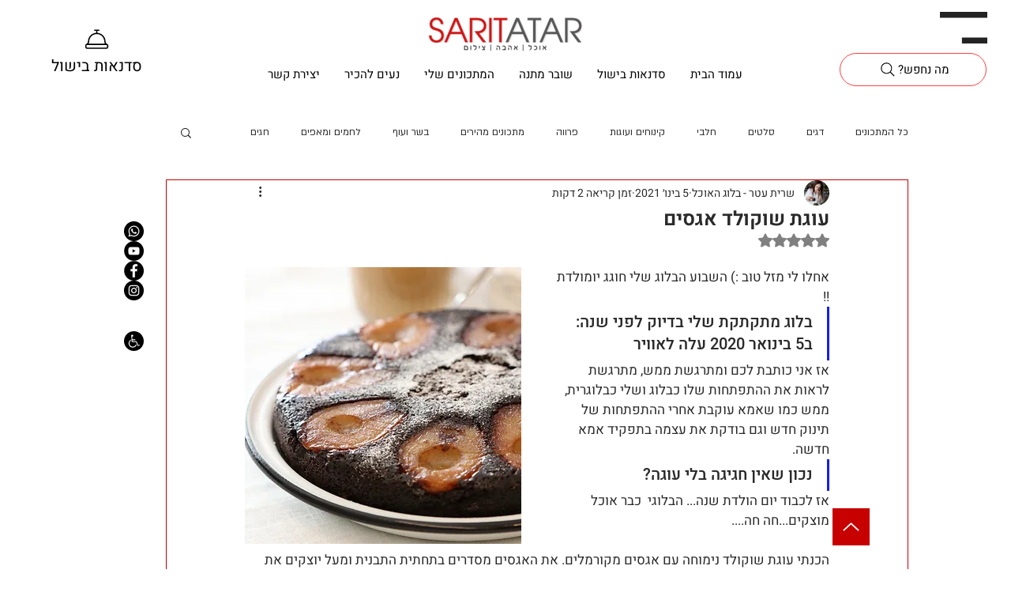

--- FILE ---
content_type: text/css; charset=utf-8
request_url: https://www.saritatar.net/_serverless/pro-gallery-css-v4-server/layoutCss?ver=2&id=fbj7g-not-scoped&items=3579_2844_2843%7C3434_2331_2331%7C3556_2700_2700&container=949_938_3088_720&options=gallerySizeType:px%7CenableInfiniteScroll:true%7CtitlePlacement:SHOW_ON_HOVER%7ChasThumbnails:false%7CimageMargin:74%7CgalleryLayout:6%7CisVertical:false%7CgallerySizePx:300%7CcubeType:fill%7CgalleryThumbnailsAlignment:none
body_size: -183
content:
#pro-gallery-fbj7g-not-scoped [data-hook="item-container"][data-idx="0"].gallery-item-container{opacity: 1 !important;display: block !important;transition: opacity .2s ease !important;top: 0px !important;left: 0px !important;right: auto !important;height: 938px !important;width: 938px !important;} #pro-gallery-fbj7g-not-scoped [data-hook="item-container"][data-idx="0"] .gallery-item-common-info-outer{height: 100% !important;} #pro-gallery-fbj7g-not-scoped [data-hook="item-container"][data-idx="0"] .gallery-item-common-info{height: 100% !important;width: 100% !important;} #pro-gallery-fbj7g-not-scoped [data-hook="item-container"][data-idx="0"] .gallery-item-wrapper{width: 938px !important;height: 938px !important;margin: 0 !important;} #pro-gallery-fbj7g-not-scoped [data-hook="item-container"][data-idx="0"] .gallery-item-content{width: 938px !important;height: 938px !important;margin: 0px 0px !important;opacity: 1 !important;} #pro-gallery-fbj7g-not-scoped [data-hook="item-container"][data-idx="0"] .gallery-item-hover{width: 938px !important;height: 938px !important;opacity: 1 !important;} #pro-gallery-fbj7g-not-scoped [data-hook="item-container"][data-idx="0"] .item-hover-flex-container{width: 938px !important;height: 938px !important;margin: 0px 0px !important;opacity: 1 !important;} #pro-gallery-fbj7g-not-scoped [data-hook="item-container"][data-idx="0"] .gallery-item-wrapper img{width: 100% !important;height: 100% !important;opacity: 1 !important;} #pro-gallery-fbj7g-not-scoped [data-hook="item-container"][data-idx="1"].gallery-item-container{opacity: 1 !important;display: block !important;transition: opacity .2s ease !important;top: 1012px !important;left: 0px !important;right: auto !important;height: 938px !important;width: 938px !important;} #pro-gallery-fbj7g-not-scoped [data-hook="item-container"][data-idx="1"] .gallery-item-common-info-outer{height: 100% !important;} #pro-gallery-fbj7g-not-scoped [data-hook="item-container"][data-idx="1"] .gallery-item-common-info{height: 100% !important;width: 100% !important;} #pro-gallery-fbj7g-not-scoped [data-hook="item-container"][data-idx="1"] .gallery-item-wrapper{width: 938px !important;height: 938px !important;margin: 0 !important;} #pro-gallery-fbj7g-not-scoped [data-hook="item-container"][data-idx="1"] .gallery-item-content{width: 938px !important;height: 938px !important;margin: 0px 0px !important;opacity: 1 !important;} #pro-gallery-fbj7g-not-scoped [data-hook="item-container"][data-idx="1"] .gallery-item-hover{width: 938px !important;height: 938px !important;opacity: 1 !important;} #pro-gallery-fbj7g-not-scoped [data-hook="item-container"][data-idx="1"] .item-hover-flex-container{width: 938px !important;height: 938px !important;margin: 0px 0px !important;opacity: 1 !important;} #pro-gallery-fbj7g-not-scoped [data-hook="item-container"][data-idx="1"] .gallery-item-wrapper img{width: 100% !important;height: 100% !important;opacity: 1 !important;} #pro-gallery-fbj7g-not-scoped [data-hook="item-container"][data-idx="2"].gallery-item-container{opacity: 1 !important;display: block !important;transition: opacity .2s ease !important;top: 2024px !important;left: 0px !important;right: auto !important;height: 938px !important;width: 938px !important;} #pro-gallery-fbj7g-not-scoped [data-hook="item-container"][data-idx="2"] .gallery-item-common-info-outer{height: 100% !important;} #pro-gallery-fbj7g-not-scoped [data-hook="item-container"][data-idx="2"] .gallery-item-common-info{height: 100% !important;width: 100% !important;} #pro-gallery-fbj7g-not-scoped [data-hook="item-container"][data-idx="2"] .gallery-item-wrapper{width: 938px !important;height: 938px !important;margin: 0 !important;} #pro-gallery-fbj7g-not-scoped [data-hook="item-container"][data-idx="2"] .gallery-item-content{width: 938px !important;height: 938px !important;margin: 0px 0px !important;opacity: 1 !important;} #pro-gallery-fbj7g-not-scoped [data-hook="item-container"][data-idx="2"] .gallery-item-hover{width: 938px !important;height: 938px !important;opacity: 1 !important;} #pro-gallery-fbj7g-not-scoped [data-hook="item-container"][data-idx="2"] .item-hover-flex-container{width: 938px !important;height: 938px !important;margin: 0px 0px !important;opacity: 1 !important;} #pro-gallery-fbj7g-not-scoped [data-hook="item-container"][data-idx="2"] .gallery-item-wrapper img{width: 100% !important;height: 100% !important;opacity: 1 !important;} #pro-gallery-fbj7g-not-scoped .pro-gallery-prerender{height:2962px !important;}#pro-gallery-fbj7g-not-scoped {height:2962px !important; width:938px !important;}#pro-gallery-fbj7g-not-scoped .pro-gallery-margin-container {height:2962px !important;}#pro-gallery-fbj7g-not-scoped .pro-gallery {height:2962px !important; width:938px !important;}#pro-gallery-fbj7g-not-scoped .pro-gallery-parent-container {height:2962px !important; width:1012px !important;}

--- FILE ---
content_type: text/css; charset=utf-8
request_url: https://www.saritatar.net/_serverless/pro-gallery-css-v4-server/layoutCss?ver=2&id=akm65-not-scoped&items=3698_2730_2729%7C3566_2642_2642%7C3652_2035_2036&container=6193_938_3070_720&options=gallerySizeType:px%7CenableInfiniteScroll:true%7CtitlePlacement:SHOW_ON_HOVER%7ChasThumbnails:false%7CimageMargin:65%7CgalleryLayout:6%7CisVertical:false%7CgallerySizePx:300%7CcubeType:fill%7CgalleryThumbnailsAlignment:none
body_size: -232
content:
#pro-gallery-akm65-not-scoped [data-hook="item-container"][data-idx="0"].gallery-item-container{opacity: 1 !important;display: block !important;transition: opacity .2s ease !important;top: 0px !important;left: 0px !important;right: auto !important;height: 938px !important;width: 938px !important;} #pro-gallery-akm65-not-scoped [data-hook="item-container"][data-idx="0"] .gallery-item-common-info-outer{height: 100% !important;} #pro-gallery-akm65-not-scoped [data-hook="item-container"][data-idx="0"] .gallery-item-common-info{height: 100% !important;width: 100% !important;} #pro-gallery-akm65-not-scoped [data-hook="item-container"][data-idx="0"] .gallery-item-wrapper{width: 938px !important;height: 938px !important;margin: 0 !important;} #pro-gallery-akm65-not-scoped [data-hook="item-container"][data-idx="0"] .gallery-item-content{width: 938px !important;height: 938px !important;margin: 0px 0px !important;opacity: 1 !important;} #pro-gallery-akm65-not-scoped [data-hook="item-container"][data-idx="0"] .gallery-item-hover{width: 938px !important;height: 938px !important;opacity: 1 !important;} #pro-gallery-akm65-not-scoped [data-hook="item-container"][data-idx="0"] .item-hover-flex-container{width: 938px !important;height: 938px !important;margin: 0px 0px !important;opacity: 1 !important;} #pro-gallery-akm65-not-scoped [data-hook="item-container"][data-idx="0"] .gallery-item-wrapper img{width: 100% !important;height: 100% !important;opacity: 1 !important;} #pro-gallery-akm65-not-scoped [data-hook="item-container"][data-idx="1"].gallery-item-container{opacity: 1 !important;display: block !important;transition: opacity .2s ease !important;top: 1003px !important;left: 0px !important;right: auto !important;height: 938px !important;width: 938px !important;} #pro-gallery-akm65-not-scoped [data-hook="item-container"][data-idx="1"] .gallery-item-common-info-outer{height: 100% !important;} #pro-gallery-akm65-not-scoped [data-hook="item-container"][data-idx="1"] .gallery-item-common-info{height: 100% !important;width: 100% !important;} #pro-gallery-akm65-not-scoped [data-hook="item-container"][data-idx="1"] .gallery-item-wrapper{width: 938px !important;height: 938px !important;margin: 0 !important;} #pro-gallery-akm65-not-scoped [data-hook="item-container"][data-idx="1"] .gallery-item-content{width: 938px !important;height: 938px !important;margin: 0px 0px !important;opacity: 1 !important;} #pro-gallery-akm65-not-scoped [data-hook="item-container"][data-idx="1"] .gallery-item-hover{width: 938px !important;height: 938px !important;opacity: 1 !important;} #pro-gallery-akm65-not-scoped [data-hook="item-container"][data-idx="1"] .item-hover-flex-container{width: 938px !important;height: 938px !important;margin: 0px 0px !important;opacity: 1 !important;} #pro-gallery-akm65-not-scoped [data-hook="item-container"][data-idx="1"] .gallery-item-wrapper img{width: 100% !important;height: 100% !important;opacity: 1 !important;} #pro-gallery-akm65-not-scoped [data-hook="item-container"][data-idx="2"].gallery-item-container{opacity: 1 !important;display: block !important;transition: opacity .2s ease !important;top: 2006px !important;left: 0px !important;right: auto !important;height: 938px !important;width: 938px !important;} #pro-gallery-akm65-not-scoped [data-hook="item-container"][data-idx="2"] .gallery-item-common-info-outer{height: 100% !important;} #pro-gallery-akm65-not-scoped [data-hook="item-container"][data-idx="2"] .gallery-item-common-info{height: 100% !important;width: 100% !important;} #pro-gallery-akm65-not-scoped [data-hook="item-container"][data-idx="2"] .gallery-item-wrapper{width: 938px !important;height: 938px !important;margin: 0 !important;} #pro-gallery-akm65-not-scoped [data-hook="item-container"][data-idx="2"] .gallery-item-content{width: 938px !important;height: 938px !important;margin: 0px 0px !important;opacity: 1 !important;} #pro-gallery-akm65-not-scoped [data-hook="item-container"][data-idx="2"] .gallery-item-hover{width: 938px !important;height: 938px !important;opacity: 1 !important;} #pro-gallery-akm65-not-scoped [data-hook="item-container"][data-idx="2"] .item-hover-flex-container{width: 938px !important;height: 938px !important;margin: 0px 0px !important;opacity: 1 !important;} #pro-gallery-akm65-not-scoped [data-hook="item-container"][data-idx="2"] .gallery-item-wrapper img{width: 100% !important;height: 100% !important;opacity: 1 !important;} #pro-gallery-akm65-not-scoped .pro-gallery-prerender{height:2944px !important;}#pro-gallery-akm65-not-scoped {height:2944px !important; width:938px !important;}#pro-gallery-akm65-not-scoped .pro-gallery-margin-container {height:2944px !important;}#pro-gallery-akm65-not-scoped .pro-gallery {height:2944px !important; width:938px !important;}#pro-gallery-akm65-not-scoped .pro-gallery-parent-container {height:2944px !important; width:1003px !important;}